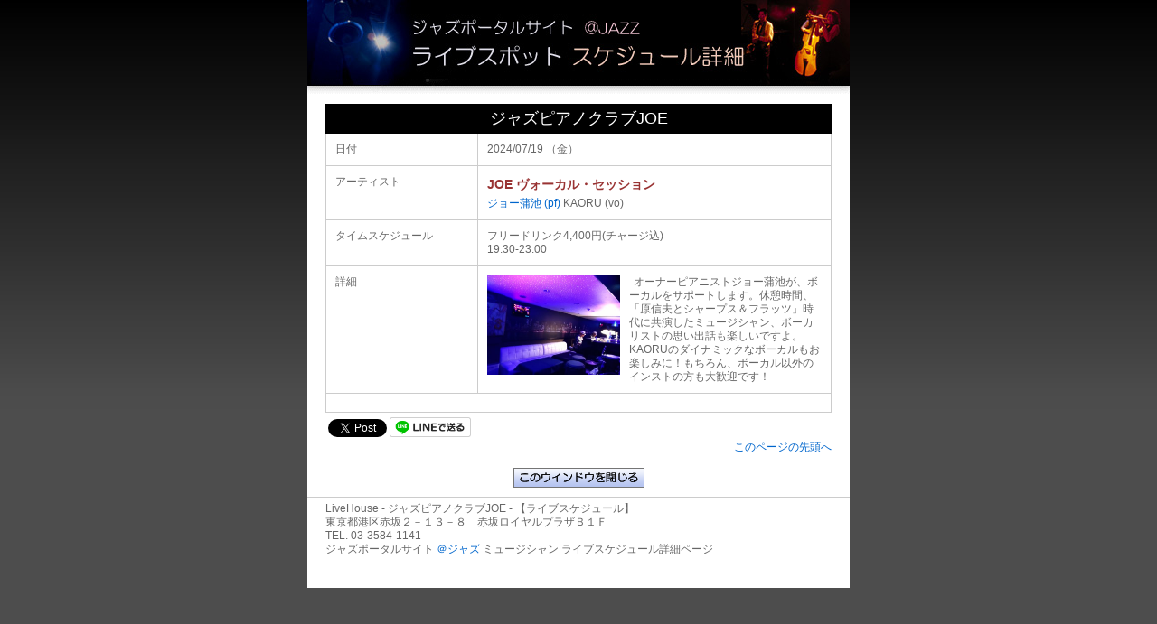

--- FILE ---
content_type: text/html
request_url: https://www.jazz.co.jp/LiveHouse/schedule/detail.html?ID=125404&LV_ID=1313
body_size: 5217
content:

<!DOCTYPE html PUBLIC "-//W3C//DTD XHTML 1.0 Transitional//EN" "http://www.w3.org/TR/xhtml1/DTD/xhtml1-transitional.dtd">
<html xmlns="http://www.w3.org/1999/xhtml">
<head>
<meta http-equiv="Content-Type" content="text/html; charset=shift_jis" />
<title>ジャズピアノクラブJOE ジャズライブスケジュール2024/07/19 （金）</title>
<link href="css/schedule.css" rel="stylesheet" type="text/css" />
<script src="newwin.js"></script>

	<meta property="og:title" content="ジャズピアノクラブJOE「JOE ヴォーカル・セッション」 日程：2024/07/19 アットジャズライブ情報" />
	<meta property="og:type" content="article" />
	<meta property="og:description" content="ジャズピアノクラブJOE 日程：2024/07/19（金） Charge＆Time；「フリードリンク4,400円(チャージ込)19:30-23:00」オーナーピアニストジョー蒲池が、ボーカルをサポートします。休憩時間、「原信夫とシャープス＆フラッツ」" />
	<meta property="og:url" content="/LiveHouse/schedule/detail.html?ID=125404&LV_ID=1313" />
	<meta property="og:image" content="/LiveHouse/Schedule/images/112773.jpg" />
	<meta property="og:site_name" content="ジャズポータルサイトアットジャズ" />
	<meta property="fb:admins" content="100002155632655" />
	<meta property="fb:app_id" content="1728108797476117" />


<script type="text/javascript" src="/csm/js/jquery.min.js"></script>
<script type="text/javascript" src="/csm/js/popup.js"></script>

</head>

<body>
	<!--一般表示の場合-->
	
	<div id="page_wrapper_detail">
		<div id="header_detail"></div>
		<div id="contents">
	
			<div id="schedule">
	

				<table class="Yoyaku_Form">
					<tr>
						<td colspan="2" class="td_blkline">ジャズピアノクラブJOE</td>
					</tr>
					<tr>
						<td nowrap="nowrap" class="td_txt3">日付</td>
						<td><p class="td_txt1_1">2024/07/19 （金）</p></td>
					</tr>
					<tr>
						<td nowrap="nowrap" class="td_txt3">アーティスト</td>
						<td class="td_txt1_1">
							<p class="titel1">JOE ヴォーカル・セッション</p>
							
										<a href="http://www.jk-music.com/" class="popup10">
										ジョー蒲池 (pf)</a> 
									KAORU (vo) 
										
						</td>
					</tr>
					<tr>
						<td nowrap="nowrap" class="td_txt3">タイムスケジュール</td>
						<td class="td_txt1_1">
							フリードリンク4,400円(チャージ込)<br>19:30-23:00
							&nbsp;
						</td>
					</tr>
					<tr>
						<td nowrap="nowrap" class="td_txt3">詳細</td>
						<td class="td_txt1_1">
							<p>
						
						<span class="td_image">
						<a href="/LiveHouse/Schedule/images/112773.jpg" class="popup14">
						<img class="image_detail" src="/LiveHouse/Schedule/images/112773.jpg" width="147" border="0" align="left">
						</a></span>
						オーナーピアニストジョー蒲池が、ボーカルをサポートします。休憩時間、「原信夫とシャープス＆フラッツ」時代に共演したミュージシャン、ボーカリストの思い出話も楽しいですよ。KAORUのダイナミックなボーカルもお楽しみに！もちろん、ボーカル以外のインストの方も大歓迎です！</p>
						
					</td>
					</tr>
					
					<tr>
						<td colspan="2" class="td_bt_detail">
					
						</td>
					</tr>
					
				</table>
			

			<div id="SH_Btns">
				<!--facebook-->
				<div id="fb-root"></div>
				<script>(function(d, s, id) {
				  var js, fjs = d.getElementsByTagName(s)[0];
				  if (d.getElementById(id)) return;
				  js = d.createElement(s); js.id = id;
				  js.src = "//connect.facebook.net/ja_JP/sdk.js#xfbml=1&version=v2.5&appId=1728108797476117";
				  fjs.parentNode.insertBefore(js, fjs);
				}(document, 'script', 'facebook-jssdk'));</script>

				<div class="fb-share-button" data-href="https://www.jazz.co.jp/LiveHouse/schedule/detail.html?ID=125404&LV_ID=1313" data-layout="button_count"></div>

				<!--twitter-->

				<script>!function(d,s,id){var js,fjs=d.getElementsByTagName(s)[0],p=/^http:/.test(d.location)?'http':'https';if(!d.getElementById(id)){js=d.createElement(s);js.id=id;js.src=p+'://platform.twitter.com/widgets.js';fjs.parentNode.insertBefore(js,fjs);}}(document, 'script', 'twitter-wjs');</script>
				<a href="https://twitter.com/share" class="twitter-share-button" data-text="ジャズピアノクラブJOEライブ情報
日程：2024/07/19（金）
 ジョー蒲池(pf) KAORU(vo)
Charge＆Time；フリードリンク4,400円(チャージ込)
19:30-2...
">Tweet</a>
				
				<a href="http://line.me/R/msg/text/?LINE%E3%81%A7%E9%80%81%E3%82%8B%0D%0Ahttp%3A%2F%2Fline.me%2F" class="popup8">
					<img src="/csm/images/common/linebutton_82x20.png" width="90px"  alt="LINEで送る" class="lne" />
				</a>
				
			</div>

			

		</div>
		<!--一般表示の場合-->
		
		<div class="clearfloat"></div>
		<div id="pagetop"><a href="#">このページの先頭へ</a></div>
		</div>
		<div id="closebutton"><a href="javascript:close()"><img src="/LiveHouse/schedule/sche_image/bt_close.gif" alt="このウインドウを閉じる" width="145" height="22" /></a></div>
		<div id="footer">
		LiveHouse - ジャズピアノクラブJOE - 【ライブスケジュール】<br />
		東京都港区赤坂２－１３－８　赤坂ロイヤルプラザＢ１Ｆ<br />
		TEL. 03-3584-1141<br />
		ジャズポータルサイト <a href="https://www.jazz.co.jp" class="popup">＠ジャズ</a> ミュージシャン ライブスケジュール詳細ページ
		</div>
		
<br />
	</div>
</body>
</html>


--- FILE ---
content_type: text/css
request_url: https://www.jazz.co.jp/LiveHouse/schedule/css/schedule.css
body_size: 10723
content:
@charset "UTF-8";
/****************************************************************************
	basic.css (public used)

	modified:2008/04/24
****************************************************************************/
* {
	margin:0;
	padding:0;
}
html {
	overflow-y:scroll;
}
img {
	border:0px;
}
.flash-replaced .alt {
	position:absolute;
	overflow:hidden;
	display:block;
	height:0px;
	width:0px;
}

/****************************************************************************
	margin
*/
.mgn-0 {
	margin-bottom:0px;
}
.mgn-3 {
	margin-bottom:3px;
}
.mgn-5 {
	margin-bottom:5px;
}
.mgn-7 {
	margin-bottom:7px;
}
.mgn-10 {
	margin-bottom:10px;
}
.mgn-15 {
	margin-bottom:15px;
}
.mgn-20 {
	margin-bottom:20px;
}
.mgn-25 {
	margin-bottom:25px;
}
.mgn-30 {
	margin-bottom:30px;
}

/****************************************************************************
	alignment
*/
.ac {
	margin-left:auto;
	margin-right:auto;
}
.ar {
	margin-left:auto;
	margin-right:0px;
}
.ar-10 {
	margin-left:auto;
	margin-right:10px;
}
.ar-15 {
	margin-left:auto;
	margin-right:15px;
}
.al {
	margin-left:0px;
	margin-right:auto;
}
.al-10 {
	margin-left:10px;
	margin-right:auto;
}
.al-15 {
	margin-left:15px;
	margin-right:auto;
}

/****************************************************************************
	float
*/
.fl {
	float:left;
}
.fr {
	float:right;
}
.fc,
.clearfloat {
	clear:both;
}

/****************************************************************************
	h

h1, h2, h3, h4, h5, h6 {
	margin:0pt;
	font-size: 5px;
}
*/
/****************************************************************************
 * body
 */

body {
	background-image:url(/LiveHouse/schedule/sche_image/bg.jpg);
	background-repeat:repeat-x;
	background-position:left top;
	background-color:#4D4D4D;
	color:#666666;
	font-family:"Arial","lr oSVbN","Helvetica","sans-serif";
	font-size:12px;
	font-weight:normal;
	font-size-adjust:none;
	line-height:1.3;
}
a:link {
	color: #0066CC;
	text-decoration: none;
}
a:visited {
	color: #0066CC;
	text-decoration: none;
}
a:active {
	color: #33CCFF;
	text-decoration: underline;
}
a:hover {
	color: #33CCFF;
	text-decoration: underline;
}

.fnt_red_blod {
	font-weight: bold;
	color: #FF0000;
}

#page_wrapper {
	width:900px;
	margin:0 auto;
	background-color: #FFFFFF;
}
	

#header {
/*
	background-image: url(/LiveHouse/schedule/sche_image/header_bg.gif);
	background-repeat: no-repeat;
	background-position: left top;
	padding-top: 15px;
*/
	font-size: 12px;
	line-height: 18px;
	color: #FFFFFF;
	text-align: right;
	height: 120px;
	width: 900px;
	display: block;
}
#contents {
	background-color: #FFFFFF;
	padding-right: 20px;
	padding-left: 20px;
}
#contentflm {
	background-color: #FFFFFF;
	padding-right: 0px;
	padding-left: 0px;
}
#scr_tbl {
	height: 300px;
	overflow: auto;
}
#SH_Btns {
	margin-top: 5px;
}
#Btns_Mrg {
	margin-bottom: 280px;
}

.month_left {
	font-size: 18px;
	float: left;
	font-weight: bold;
	color: #CC6666;
	height: 35px;
	vertical-align: middle;
}
.month_right {
	font-size: 14px;
	float: right;
	padding: 0px;
	height: 35px;
	font-weight: bold;
	vertical-align: middle;
	margin-top: 10px;
}
#pagetop {
	text-align: right;
}

#schedule {
	clear: both;
}
#footer {
	padding-top: 5px;
	padding-right: 20px;
	padding-bottom: 20px;
	padding-left: 20px;
	border-top-width: 1px;
	border-top-style: solid;
	border-top-color: #CCCCCC;
	margin-top: 5px;
}


.month_strong {
	font-size: 28px;
	font-weight: bold;
	color: #CC6666;
}
.td_space {
	height: 10px;
	background-color: #FFFFFF;
}


.td_date1 {
	background-color: #333333;
	text-align: center;
	padding: 10px;
	vertical-align: top;
	width: 15px;
	font-weight: bold;
	color: #FFFFFF;
	border-bottom-width: 1px;
	border-bottom-style: solid;
	border-bottom-color: #CCCCCC;
}
.td_date2 {
	background-color: #666666;
	text-align: center;
	padding: 10px;
	vertical-align: top;
	width: 15px;
	color: #FFFFFF;
	font-weight: bold;
	border-bottom-width: 1px;
	border-bottom-style: solid;
	border-bottom-color: #CCCCCC;
}
.td_image {
	width: 148px;
	margin: 0;
	padding: 0;
	vertical-align: top;
	border-bottom-width: 1px;
	border-bottom-style: solid;
	border-bottom-color: #CCCCCC;
	margin-left: 5px;
}

.td_txt0 {
	width: 340px;
	text-align: left;
	vertical-align: top;
	padding: 10px;
	border-right-width: 1px;
	border-right-style: solid;
	border-right-color: #CCCCCC;
	border-bottom-width: 1px;
	border-bottom-style: solid;
	border-bottom-color: #CCCCCC;
}

table.Yoyaku_Form {
	border-collapse: collapse;
	width: 100%;

	border-bottom-width: 1px;
	border-bottom-style: solid;
	border-bottom-color: #CCCCCC;

}

table.Yoyaku_Form td{
	border-collapse: collapse;
	text-align: left;
	vertical-align: top;
	padding: 10px;
	border-left-width: 1px;
	border-left-style: solid;
	border-left-color: #CCCCCC;
	border-right-width: 1px;
	border-right-style: solid;
	border-right-color: #CCCCCC;
	border-bottom-width: 1px;
	border-bottom-style: solid;
	border-bottom-color: #CCCCCC;
}





table.Yoyaku_Form td.td_txt3 {
	width: 30%;
}


table.Yoyaku_Form td.td_txt1_1 {
	width: 70%;
}

table.Yoyaku_Form td.td_txt4 {
	width: 100%;
}

table.Yoyaku_Form td.td_blkline {
	text-align: center;
	background-color: #000000;
	padding: 4px;
	font-size: 18px;
	color: #FFFFFF;
	border-width: 1px;
	border-style: solid;
	border-color: #000000;
	border-width: 1px;
}


table.Yoyaku_Form td.td_txt1_2 {
	border-left-width: 0px;
	border-left-style: solid;
	border-left-color: #ffffff;
	border-right-width: 0px;
	border-right-style: solid;
	border-right-color: #ffffff;
	border-bottom-width: 1px;
	border-bottom-style: solid;
	border-bottom-color: #CCCCCC;
}




.txt_red {
	color: #CC6633;
}

.td_txt2 {
	background-color: #FFFFFF;
	text-align: left;
	padding: 10px;
	vertical-align: top;
	border-top-width: 4px;
	border-right-width: 1px;
	border-bottom-width: 1px;
	border-top-style: solid;
	border-right-style: solid;
	border-bottom-style: solid;
	border-top-color: #000000;
	border-right-color: #CCCCCC;
	border-bottom-color: #CCCCCC;
}
.td_detail {
	background-color: #FFFFFF;
	border-top-width: 3px;
	border-right-width: 1px;
	border-bottom-width: 1px;
	border-top-style: solid;
	border-right-style: solid;
	border-bottom-style: solid;
	border-top-color: #000000;
	border-right-color: #CCCCCC;
	border-bottom-color: #CCCCCC;
}
.titel1 {
	font-size: 14px;
	line-height: 20px;
	font-weight: bold;
	color: #993333;
	display: block;
	margin-bottom: 4px;
}
.td_bt1 {
	text-align: right;
	vertical-align: bottom;
	border-right-width: 1px;
	border-right-style: solid;
	border-right-color: #CCCCCC;
	border-bottom-width: 1px;
	border-bottom-style: solid;
	border-bottom-color: #CCCCCC;
	padding-top: 0px;
	padding-right: 10px;
	padding-bottom: 10px;
	padding-left: 0px;
}
.image_detail {
	display: inline;
	padding-right: 10px;
	padding-bottom: 10px;
}

.td_date2st {

	background-color: #666666;
	text-align: center;
	padding: 10px;
	vertical-align: top;
	width: 15px;
	color: #66FFFF;
	font-weight: bold;
	border-bottom-width: 1px;
	border-bottom-style: solid;
	border-bottom-color: #CCCCCC;
}
.td_date2sun {


	background-color: #666666;
	text-align: center;
	padding: 10px;
	vertical-align: top;
	width: 15px;
	color: #FF6600;
	font-weight: bold;
	border-bottom-width: 1px;
	border-bottom-style: solid;
	border-bottom-color: #CCCCCC;
}
.category_jazzvocal {
	background-color: #CC3333;
	padding-top: 2px;
	padding-right: 8px;
	padding-bottom: 4px;
	padding-left: 8px;
	color: #FFFFFF;
	margin-bottom: 3px;
	display: block;
}
.category_bossanova {
	background-color: #999900;
	padding-top: 4px;
	padding-right: 8px;
	padding-bottom: 2px;
	padding-left: 8px;
	color: #FFFFFF;
	margin-bottom: 3px;
	display: block;
}
.category_jazzpiano {
	background-color: #336699;
	padding-top: 2px;
	padding-right: 8px;
	padding-bottom: 4px;
	padding-left: 8px;
	color: #FFFFFF;
	margin-bottom: 3px;
	display: block;
}
.td_bt {
	text-align: center;
	vertical-align: bottom;
	padding: 10px;
	border-right-width: 1px;
	border-right-style: solid;
	border-right-color: #CCCCCC;
	border-bottom-width: 1px;
	border-bottom-style: solid;
	border-bottom-color: #CCCCCC;
}

/****************************************************************************
	detail
*/

#header_detail {
	background-image: url(/LiveHouse/schedule/sche_image/header_bg_detail.jpg);
	background-repeat: no-repeat;
	background-position: left top;
	font-size: 12px;
	line-height: 18px;
	color: #FFFFFF;
	text-align: right;
	height: 105px;
	width: 600px;
	display: block;
	margin-bottom: 10px;
}
#page_wrapper_detail {
	width:600px;
	background-color: #FFFFFF;
	margin-top: 0;
	margin-right: auto;
	margin-bottom: 0;
	margin-left: auto;
}
.td_bt_detail {

	text-align: center;
	vertical-align: bottom;
	padding: 10px;
}
table.Yoyaku_Form td.td_bt_detail{
	text-align: center;
	vertical-align: bottom;
	padding: 10px
	border-bottom: 1px #CCCCCC solid;
}
table.Yoyaku_Form td.td_bt_detail img {
	text-align: center;
	vertical-align: top;
	padding: 0px;
	max-width: 250px;
}
#header_reserve {

	background-image: url(/LiveHouse/schedule/sche_image/header_bg_yoyaku.jpg);
	background-repeat: no-repeat;
	background-position: left top;
	font-size: 12px;
	line-height: 18px;
	color: #FFFFFF;
	text-align: right;
	height: 105px;
	width: 600px;
	display: block;
	margin-bottom: 10px;
}
#closebutton {
	text-align: center;
	padding-top: 15px;
	padding-bottom: 5px;
}


/****************************************************************************
	$BM=Ls%\%?%s(B
*/
.rev_btn {
	margin-bottom: 50px;
}

/****************************************************************************
	$B4J0WEPO?>pJsJT=8%j%s%/(B
*/
.kani_lnk {
	float: right;
}

/****************************************************************************
	$B4J0WEPO?%\%?%s(B
*/
div.kani_area {
	text-align: center;
	width: 550px;
	border: 5px solid #993333 ;
	padding-top: 5px;

}

div.kani_area img {
	padding-top: 5px;
}
img.Ktn_btn {
	margin-top: 10px;
	margin-bottom: 10px;
}
div.kani_area p {
	font-size: 13px;
	padding-top: 5px;
}



h1.rev_fin {
	margin:10pt;
	font-size: 15px;
}
.mg5{
	padding-left: 5px;
}

img.live_pic {
	margin-right: 5px;
}

